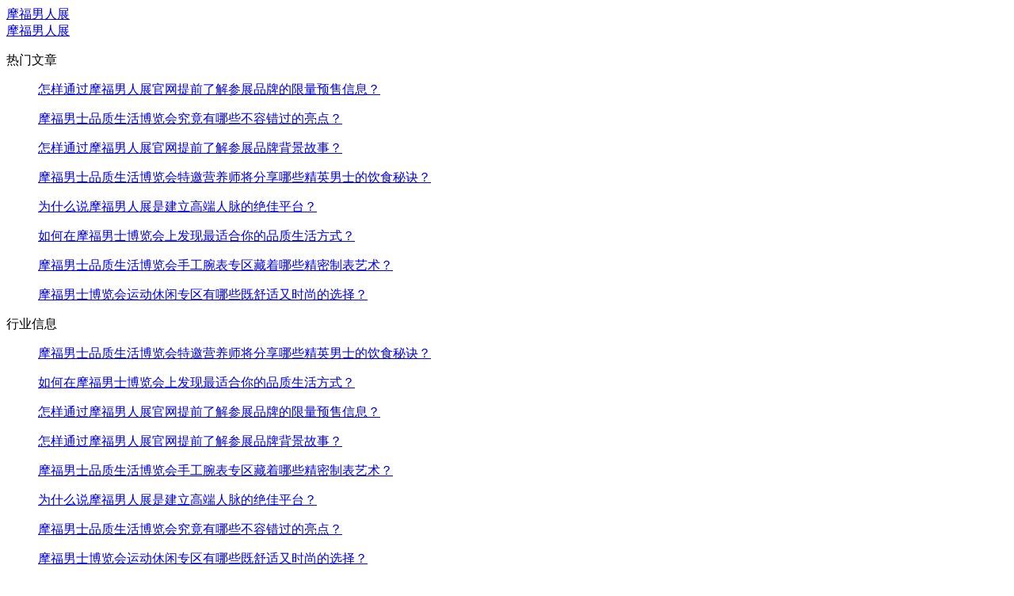

--- FILE ---
content_type: text/html; charset=utf-8
request_url: http://www.menfolkshow.com/NewsStd_968.html
body_size: 2949
content:

<!doctype html>
<html>
    <head>
        <meta http-equiv="content-type" content="text/html; charset=utf-8"/>
        <title>摩福男士品质生活博览会手工腕表专区藏着哪些精密制表艺术？</title>
        <meta name="keywords" content=""/>
        <meta name="description" content=""/>
        <link href="http://www.menfolkshow.com/static/css.css" rel="stylesheet" type="text/css"/>
    </head>
    <body>
        <div class="tp rvhc8"><a href="http://www.menfolkshow.com/">摩福男人展</a></div>
        <div class="headers ws"><div class="logo"><a href="http://www.menfolkshow.com/">摩福男人展</a></div></div>
        <div id="menu" class="oj"><div class="uag"><ul></ul></div></div>
        
        
        <div id="ab">
            <div class="nmml"><div class="be"><div class="wx"><div class="jrr"><div class="fi"><div class="at"><div class="zlb">热门文章</div><ol><a href="/5.html">怎样通过摩福男人展官网提前了解参展品牌的限量预售信息？</a></ol><ol><a href="/1.html">摩福男士品质生活博览会究竟有哪些不容错过的亮点？</a></ol><ol><a href="/4.html">怎样通过摩福男人展官网提前了解参展品牌背景故事？</a></ol><ol><a href="/3.html">摩福男士品质生活博览会特邀营养师将分享哪些精英男士的饮食秘诀？</a></ol><ol><a href="/6.html">为什么说摩福男人展是建立高端人脉的绝佳平台？</a></ol><ol><a href="/8.html">如何在摩福男士博览会上发现最适合你的品质生活方式？</a></ol><ol><a href="/7.html">摩福男士品质生活博览会手工腕表专区藏着哪些精密制表艺术？</a></ol><ol><a href="/2.html">摩福男士博览会运动休闲专区有哪些既舒适又时尚的选择？</a></ol><ol><a href=""></a></ol><ol><a href=""></a></ol></div><div class="at"><div class="kg">行业信息</div><ol><a href="/3.html">摩福男士品质生活博览会特邀营养师将分享哪些精英男士的饮食秘诀？</a></ol><ol><a href="/8.html">如何在摩福男士博览会上发现最适合你的品质生活方式？</a></ol><ol><a href="/5.html">怎样通过摩福男人展官网提前了解参展品牌的限量预售信息？</a></ol><ol><a href="/4.html">怎样通过摩福男人展官网提前了解参展品牌背景故事？</a></ol><ol><a href="/7.html">摩福男士品质生活博览会手工腕表专区藏着哪些精密制表艺术？</a></ol><ol><a href="/6.html">为什么说摩福男人展是建立高端人脉的绝佳平台？</a></ol><ol><a href="/1.html">摩福男士品质生活博览会究竟有哪些不容错过的亮点？</a></ol><ol><a href="/2.html">摩福男士博览会运动休闲专区有哪些既舒适又时尚的选择？</a></ol><ol><a href=""></a></ol><ol><a href=""></a></ol></div></div></div></div></div></div><div class="zxb"><div><div class="ft">企业动态</div></div><p>怎样通过摩福男人展官网提前了解参展品牌背景故事？</p><p>摩福男士品质生活博览会特邀营养师将分享哪些精英男士的饮食秘诀？</p><p>摩福男士品质生活博览会手工腕表专区藏着哪些精密制表艺术？</p><p>摩福男士博览会运动休闲专区有哪些既舒适又时尚的选择？</p><p>为什么说摩福男人展是建立高端人脉的绝佳平台？</p><p>摩福男士品质生活博览会究竟有哪些不容错过的亮点？</p><p>怎样通过摩福男人展官网提前了解参展品牌的限量预售信息？</p><p>如何在摩福男士博览会上发现最适合你的品质生活方式？</p><p></p><p></p></div><div class="gmbx"><div class="vaxy"><div class="ndkv"><div class="orq"></div></div><div><ul><li><a href="/7.html">摩福男士品质生活博览会手工腕表专区藏着哪些精密制表艺术？</a></li><li><a href="/2.html">摩福男士博览会运动休闲专区有哪些既舒适又时尚的选择？</a></li><li><a href="/6.html">为什么说摩福男人展是建立高端人脉的绝佳平台？</a></li><li><a href="/3.html">摩福男士品质生活博览会特邀营养师将分享哪些精英男士的饮食秘诀？</a></li><li><a href="/8.html">如何在摩福男士博览会上发现最适合你的品质生活方式？</a></li><li><a href="/5.html">怎样通过摩福男人展官网提前了解参展品牌的限量预售信息？</a></li><li><a href="/4.html">怎样通过摩福男人展官网提前了解参展品牌背景故事？</a></li><li><a href="/1.html">摩福男士品质生活博览会究竟有哪些不容错过的亮点？</a></li><li><a href=""></a></li><li><a href=""></a></li></ul></div><div class="ndkv"><strong><div class="gt"></div></strong><p>如何在摩福男士博览会上发现最适合你的品质生活方式？</p><p>摩福男士品质生活博览会特邀营养师将分享哪些精英男士的饮食秘诀？</p><p>怎样通过摩福男人展官网提前了解参展品牌背景故事？</p><p>摩福男士品质生活博览会究竟有哪些不容错过的亮点？</p><p>摩福男士博览会运动休闲专区有哪些既舒适又时尚的选择？</p></div></div></div><div class="oa"><div class="unsl">最新文章</div><p>摩福男士品质生活博览会究竟有哪些不容错过的亮点？</p><p>为什么说摩福男人展是建立高端人脉的绝佳平台？</p><p>摩福男士博览会运动休闲专区有哪些既舒适又时尚的选择？</p><p>摩福男士品质生活博览会特邀营养师将分享哪些精英男士的饮食秘诀？</p><p>怎样通过摩福男人展官网提前了解参展品牌的限量预售信息？</p><p>摩福男士品质生活博览会手工腕表专区藏着哪些精密制表艺术？</p><p>如何在摩福男士博览会上发现最适合你的品质生活方式？</p><p>怎样通过摩福男人展官网提前了解参展品牌背景故事？</p><p></p><p></p></div><div class="znde"><div class="pcyq"></div><ul><li><a href="/4.html">怎样通过摩福男人展官网提前了解参展品牌背景故事？</a></li><li><a href="/8.html">如何在摩福男士博览会上发现最适合你的品质生活方式？</a></li><li><a href="/5.html">怎样通过摩福男人展官网提前了解参展品牌的限量预售信息？</a></li><li><a href="/6.html">为什么说摩福男人展是建立高端人脉的绝佳平台？</a></li><li><a href="/3.html">摩福男士品质生活博览会特邀营养师将分享哪些精英男士的饮食秘诀？</a></li></ul></div>
            <div class="content"><h1>摩福男士品质生活博览会手工腕表专区藏着哪些精密制表艺术？</h1><div class="timej"><span>更新日期：2026-01-15 18:13:45</span><span>文章出处：<a href="http://www.menfolkshow.com/">摩福男人展</a></span></div><div class="body yk"><h1>摩福男士品质生活博览会手工腕表专区藏着哪些精密制表艺术？</h1><section><p>在2023年摩福男士品质生活博览会的聚光灯下，手工腕表专区以<strong>陀飞轮</strong>、<strong>三问报时</strong>等传统工艺为核心，展示了当代制表师对<strong>机械美学</strong>的极致追求。据瑞士钟表工业联合会（FH）数据显示，全球高端手工腕表市场规模已达<strong>47.8亿瑞士法郎</strong>，年复合增长率稳定在6.2%。</p></section><section><h2>一、核心工艺的技术解析</h2><table class="data-table"><thead><tr><th>工艺类型</th><th>零件数量</th><th>调校耗时</th><th>应用品牌</th></tr></thead><tbody><tr><td>陀飞轮装置</td><td>72-136个</td><td>80-120小时</td><td>百达翡丽、朗格</td></tr><tr><td>芝麻链传动</td><td>237个</td><td>200小时+</td><td>宝玑、雅克德罗</td></tr></tbody></table><p>日内瓦印记认证机构最新报告指出，顶级手工腕表的<strong>摆轮振幅</strong>需稳定在28,800次/小时，误差范围控制在<strong>-1/+2秒/天</strong>。展区内江诗丹顿展出的传袭系列，其<strong>手工雕花机芯</strong>采用传统<strong>玫瑰引擎</strong>雕刻技术，单枚夹板纹饰需耗费技师<strong>38个工作日</strong>。</p></section><section><h2>二、材质创新的突破</h2><table class="data-table"><thead><tr><th>材质类型</th><th>维氏硬度</th><th>抗磁性能</th><th>首次应用年份</th></tr></thead><tbody><tr><td>锆基合金</td><td>1,250HV</td><td>80,000A/m</td><td>2019</td></tr><tr><td>碳纤维复合材料</td><td>320HV</td><td>完全抗磁</td><td>2016</td></tr></tbody></table><p>根据欧洲材料科学协会（EMSA）测试数据，新型<strong>锆基合金</strong>表壳的耐腐蚀性能较传统<strong>316L钢</strong>提升<strong>17倍</strong>。爱彼展出的皇家橡树概念系列采用<strong>锻造碳</strong>材质，其<strong>密度梯度</strong>控制在0.01g/cm³误差范围内。</p></section><section><h2>三、市场消费趋势分析</h2><p>麦肯锡《2023奢侈品消费白皮书》显示：</p><ul><li>中国消费者购买5万元以上腕表的决策周期从2018年的<strong>47天</strong>缩短至<strong>22天</strong></li><li>复杂功能腕表在二级市场的<strong>保值率</strong>达到<strong>78.3%</strong>，远超普通款式的<strong>52.1%</strong></li></ul><p>博览会现场技术总监马克·勒克莱尔透露："今年参展的<strong>独立制表师</strong>作品数量同比增加<strong>40%</strong>，其中<strong>双擒纵</strong>结构作品占比达<strong>35%</strong>。"</p></section></div></div>
<div class="ldn"><div><div class="nr">最新资讯</div></div><p>摩福男士品质生活博览会特邀营养师将分享哪些精英男士的饮食秘诀？</p><p>摩福男士品质生活博览会手工腕表专区藏着哪些精密制表艺术？</p><p>摩福男士品质生活博览会究竟有哪些不容错过的亮点？</p><p>怎样通过摩福男人展官网提前了解参展品牌背景故事？</p><p>怎样通过摩福男人展官网提前了解参展品牌的限量预售信息？</p><p>为什么说摩福男人展是建立高端人脉的绝佳平台？</p><p>如何在摩福男士博览会上发现最适合你的品质生活方式？</p><p>摩福男士博览会运动休闲专区有哪些既舒适又时尚的选择？</p><p></p><p></p></div>

<div class="vp"><strong><div class="lq"></div></strong><span>怎样通过摩福男人展官网提前了解参展品牌的限量预售信息？</span><span>如何在摩福男士博览会上发现最适合你的品质生活方式？</span><span>摩福男士品质生活博览会究竟有哪些不容错过的亮点？</span><span>怎样通过摩福男人展官网提前了解参展品牌背景故事？</span><span>摩福男士品质生活博览会特邀营养师将分享哪些精英男士的饮食秘诀？</span><span>摩福男士品质生活博览会手工腕表专区藏着哪些精密制表艺术？</span><span>为什么说摩福男人展是建立高端人脉的绝佳平台？</span><span>摩福男士博览会运动休闲专区有哪些既舒适又时尚的选择？</span><span></span><span></span></div>

<div class="sfqj"><div class="dnn"><div class="unci"><div class="si"></div><ol><a href="/2.html">摩福男士博览会运动休闲专区有哪些既舒适又时尚的选择？</a></ol><ol><a href="/8.html">如何在摩福男士博览会上发现最适合你的品质生活方式？</a></ol><ol><a href="/1.html">摩福男士品质生活博览会究竟有哪些不容错过的亮点？</a></ol><ol><a href="/5.html">怎样通过摩福男人展官网提前了解参展品牌的限量预售信息？</a></ol><ol><a href="/7.html">摩福男士品质生活博览会手工腕表专区藏着哪些精密制表艺术？</a></ol><ol><a href="/3.html">摩福男士品质生活博览会特邀营养师将分享哪些精英男士的饮食秘诀？</a></ol><ol><a href="/4.html">怎样通过摩福男人展官网提前了解参展品牌背景故事？</a></ol><ol><a href="/6.html">为什么说摩福男人展是建立高端人脉的绝佳平台？</a></ol><ol><a href=""></a></ol><ol><a href=""></a></ol></div><div class="unci"><div class="tbcc"></div><ol><a href="/6.html">为什么说摩福男人展是建立高端人脉的绝佳平台？</a></ol><ol><a href="/1.html">摩福男士品质生活博览会究竟有哪些不容错过的亮点？</a></ol><ol><a href="/2.html">摩福男士博览会运动休闲专区有哪些既舒适又时尚的选择？</a></ol><ol><a href="/3.html">摩福男士品质生活博览会特邀营养师将分享哪些精英男士的饮食秘诀？</a></ol><ol><a href="/5.html">怎样通过摩福男人展官网提前了解参展品牌的限量预售信息？</a></ol><ol><a href="/4.html">怎样通过摩福男人展官网提前了解参展品牌背景故事？</a></ol><ol><a href="/7.html">摩福男士品质生活博览会手工腕表专区藏着哪些精密制表艺术？</a></ol><ol><a href="/8.html">如何在摩福男士博览会上发现最适合你的品质生活方式？</a></ol><ol><a href=""></a></ol><ol><a href=""></a></ol></div><div class="unci"><div class="dt"></div><ol><a href="/5.html">怎样通过摩福男人展官网提前了解参展品牌的限量预售信息？</a></ol><ol><a href="/1.html">摩福男士品质生活博览会究竟有哪些不容错过的亮点？</a></ol><ol><a href="/3.html">摩福男士品质生活博览会特邀营养师将分享哪些精英男士的饮食秘诀？</a></ol><ol><a href="/7.html">摩福男士品质生活博览会手工腕表专区藏着哪些精密制表艺术？</a></ol><ol><a href="/6.html">为什么说摩福男人展是建立高端人脉的绝佳平台？</a></ol><ol><a href="/8.html">如何在摩福男士博览会上发现最适合你的品质生活方式？</a></ol><ol><a href="/2.html">摩福男士博览会运动休闲专区有哪些既舒适又时尚的选择？</a></ol><ol><a href="/4.html">怎样通过摩福男人展官网提前了解参展品牌背景故事？</a></ol><ol><a href=""></a></ol><ol><a href=""></a></ol></div></div></div>

<div class="hh"><div class="kumt"><div class="bynf"></div><ol><a href="/8.html">如何在摩福男士博览会上发现最适合你的品质生活方式？</a></ol><ol><a href="/4.html">怎样通过摩福男人展官网提前了解参展品牌背景故事？</a></ol><ol><a href="/6.html">为什么说摩福男人展是建立高端人脉的绝佳平台？</a></ol><ol><a href="/3.html">摩福男士品质生活博览会特邀营养师将分享哪些精英男士的饮食秘诀？</a></ol><ol><a href="/5.html">怎样通过摩福男人展官网提前了解参展品牌的限量预售信息？</a></ol><ol><a href="/7.html">摩福男士品质生活博览会手工腕表专区藏着哪些精密制表艺术？</a></ol><ol><a href="/1.html">摩福男士品质生活博览会究竟有哪些不容错过的亮点？</a></ol><ol><a href="/2.html">摩福男士博览会运动休闲专区有哪些既舒适又时尚的选择？</a></ol><ol><a href=""></a></ol><ol><a href=""></a></ol></div><div class="kumt"><div class="wlot"></div><ol><a href="/2.html">摩福男士博览会运动休闲专区有哪些既舒适又时尚的选择？</a></ol><ol><a href="/6.html">为什么说摩福男人展是建立高端人脉的绝佳平台？</a></ol><ol><a href="/7.html">摩福男士品质生活博览会手工腕表专区藏着哪些精密制表艺术？</a></ol><ol><a href="/5.html">怎样通过摩福男人展官网提前了解参展品牌的限量预售信息？</a></ol><ol><a href="/8.html">如何在摩福男士博览会上发现最适合你的品质生活方式？</a></ol><ol><a href="/4.html">怎样通过摩福男人展官网提前了解参展品牌背景故事？</a></ol><ol><a href="/1.html">摩福男士品质生活博览会究竟有哪些不容错过的亮点？</a></ol><ol><a href="/3.html">摩福男士品质生活博览会特邀营养师将分享哪些精英男士的饮食秘诀？</a></ol><ol><a href=""></a></ol><ol><a href=""></a></ol></div></div>

<div class="vqap"><div class="phig"></div><ul><li><a href="/5.html">怎样通过摩福男人展官网提前了解参展品牌的限量预售信息？</a></li><li><a href="/1.html">摩福男士品质生活博览会究竟有哪些不容错过的亮点？</a></li><li><a href="/8.html">如何在摩福男士博览会上发现最适合你的品质生活方式？</a></li><li><a href="/6.html">为什么说摩福男人展是建立高端人脉的绝佳平台？</a></li><li><a href="/7.html">摩福男士品质生活博览会手工腕表专区藏着哪些精密制表艺术？</a></li></ul></div>

<div class="tlb"><strong><div class="eafb"></div></strong><span>为什么说摩福男人展是建立高端人脉的绝佳平台？</span><span>怎样通过摩福男人展官网提前了解参展品牌的限量预售信息？</span><span>摩福男士品质生活博览会特邀营养师将分享哪些精英男士的饮食秘诀？</span><span>怎样通过摩福男人展官网提前了解参展品牌背景故事？</span><span>如何在摩福男士博览会上发现最适合你的品质生活方式？</span><span>摩福男士博览会运动休闲专区有哪些既舒适又时尚的选择？</span><span>摩福男士品质生活博览会究竟有哪些不容错过的亮点？</span><span>摩福男士品质生活博览会手工腕表专区藏着哪些精密制表艺术？</span><span></span><span></span></div>


        </div>
    <a href="/sitemap.txt">网站地图</a><a href="/sitemap.xml">站点地图</a><div><ul><li><h4><a href="http://www.menfolkshow.com/">摩福男人展</a></h4></li></ul></div></body>
</html>